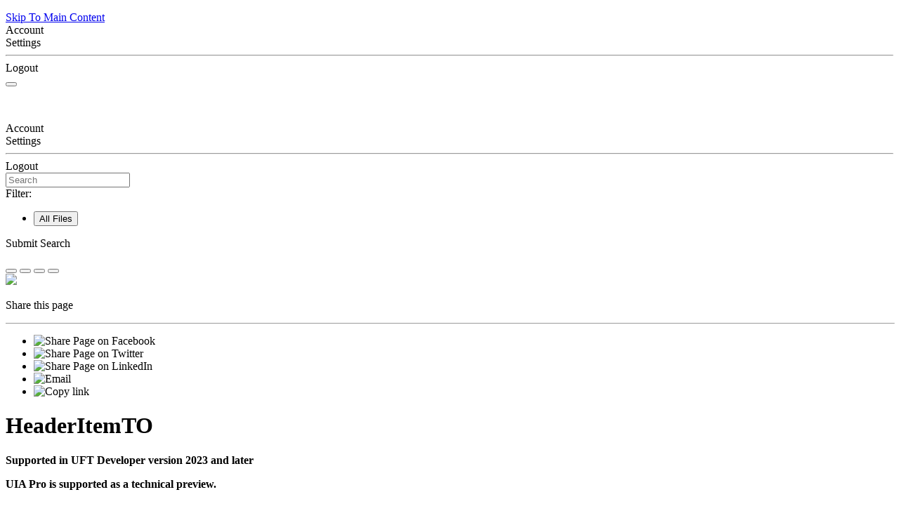

--- FILE ---
content_type: text/html
request_url: https://admhelp.microfocus.com/uftdev/en/2021-24.2/JS_SDKReference/Content/JavaScriptSDKReference/UIAPro.HeaderItemTO.html
body_size: 81333
content:
<!DOCTYPE html>
<!--QCCR1K4344-->
<html xmlns:MadCap="http://www.madcapsoftware.com/Schemas/MadCap.xsd" lang="en-us" xml:lang="en-us" class="_Skins__rsc_SideNav_Skin" data-mc-search-type="Stem" data-mc-help-system-file-name="index.xml" data-mc-path-to-help-system="../../" data-mc-has-content-body="True" data-mc-toc-path="LFT Namespace|Namespaces|UIAPro (Tech Preview)|Test Objects" data-mc-target-type="WebHelp2" data-mc-runtime-file-type="Topic;Default" data-mc-preload-images="false" data-mc-in-preview-mode="false">
    <!-- saved from url=(0016)http://localhost -->
    <head>
        <meta property="og:image" content="https://admhelp.microfocus.com/resources/help.png &#xD;&#xA;" />
        <meta property="og:description" content=" [Shared Help Topic] ADM Help Centers" />
        <meta name="viewport" content="width=device-width, initial-scale=1.0" />
        <meta charset="utf-8" />
        <meta name="twitter:image" content="https://admhelp.microfocus.com/resources/help.png" />
        <meta property="og:image:height" content="200" />
        <meta property="og:image:width" content="382" />
        <meta property="og:image" content="https://admhelp.microfocus.com/resources/help.png" />
        <meta property="og:description" content="[Shared Help Topic] ADM Help Centers" />
        <meta http-equiv="X-UA-Compatible" content="IE=edge" />
        <meta http-equiv="Content-Type" content="text/html; charset=utf-8" />
        <meta name="msapplication-config" content="../../Skins/Favicons/browserconfig.xml" />
        <link rel="icon" sizes="16x16" href="../../Skins/Favicons/favicon-16x16.png" /><title>HeaderItemTO</title>
        <!--<link rel="icon" type="image/x-icon" href="https://admhelp.microfocus.com/favicon.ico" />-->
        <link href="../../Skins/Default/Stylesheets/Slideshow.css" rel="stylesheet" type="text/css" data-mc-generated="True" />
        <link href="../../Skins/Default/Stylesheets/TextEffects.css" rel="stylesheet" type="text/css" data-mc-generated="True" />
        <link href="../../Skins/Default/Stylesheets/Topic.css" rel="stylesheet" type="text/css" data-mc-generated="True" />
        <link href="../../Skins/Default/Stylesheets/Components/Styles.css" rel="stylesheet" type="text/css" data-mc-generated="True" />
        <link href="../../Skins/Default/Stylesheets/Components/Tablet.css" rel="stylesheet" type="text/css" data-mc-generated="True" />
        <link href="../../Skins/Default/Stylesheets/Components/Mobile.css" rel="stylesheet" type="text/css" data-mc-generated="True" />
        <link href="../../Skins/Default/Stylesheets/Components/Print.css" rel="stylesheet" type="text/css" data-mc-generated="True" />
        <link href="../../Skins/Fluid/Stylesheets/foundation.6.2.3.css" rel="stylesheet" type="text/css" data-mc-generated="True" />
        <link href="../../Skins/Fluid/Stylesheets/Styles.css" rel="stylesheet" type="text/css" data-mc-generated="True" />
        <link href="../../Skins/Fluid/Stylesheets/Tablet.css" rel="stylesheet" type="text/css" data-mc-generated="True" />
        <link href="../../Skins/Fluid/Stylesheets/Mobile.css" rel="stylesheet" type="text/css" data-mc-generated="True" />
        <link href="../../Skins/Fluid/Stylesheets/Print.css" rel="stylesheet" type="text/css" data-mc-generated="True" />
        <link href="../Resources/Stylesheets/_rsc_SuperDocs.css" rel="stylesheet" type="text/css" />
        <style>/*&lt;meta /&gt;*/

.button.share-button
{
	-pie-background: linear-gradient(transparent, transparent);
}

.button.expand-all-button
{
	-pie-background: linear-gradient(transparent, transparent);
}

.button.remove-highlight-button
{
	-pie-background: linear-gradient(transparent, transparent);
}

.button.print-button
{
	-pie-background: linear-gradient(transparent, transparent);
}

.button.collapse-all-button
{
	-pie-background: linear-gradient(transparent, transparent);
}

.needs-pie
{
	behavior: url('../../Resources/Scripts/PIE.htc');
}

</style>
        <link rel="icon" sizes="16x16" href="../../Skins/Favicons/favicon-16x16.png" />
        <script src="../../Resources/Scripts/jquery.min.js" type="text/javascript">
        </script>
        <script src="../../Resources/Scripts/purify.min.js" type="text/javascript" defer="defer">
        </script>
        <script src="../../Resources/Scripts/require.min.js" type="text/javascript" defer="defer">
        </script>
        <script src="../../Resources/Scripts/require.config.js" type="text/javascript" defer="defer">
        </script>
        <script src="../../Resources/Scripts/foundation.6.2.3_custom.js" type="text/javascript" defer="defer">
        </script>
        <script src="../../Resources/Scripts/plugins.min.js" type="text/javascript" defer="defer">
        </script>
        <script src="../../Resources/Scripts/MadCapAll.js" type="text/javascript" defer="defer">
        </script>
        <script type="text/javascript" src="../Resources/MasterPages/_rsc_SideNav_Script.js">
        </script>
        <script type="text/javascript" src="../../Skins/Default/Scripts/_TopNav_Toolbar.js">
        </script>
    </head>
    <body id="SideNav">
        <div class="foundation-wrap off-canvas-wrapper">
            <div class="off-canvas-wrapper-inner" data-off-canvas-wrapper="">
                <aside class="off-canvas position-left" role="navigation" id="offCanvas" data-off-canvas="" data-position="left" data-mc-ignore="true">
                    <ul class="off-canvas-accordion vertical menu off-canvas-list" data-accordion-menu="" data-mc-back-link="Back" data-mc-css-tree-node-expanded="is-accordion-submenu-parent" data-mc-css-tree-node-collapsed="is-accordion-submenu-parent" data-mc-css-sub-menu="vertical menu is-accordion-submenu nested" data-mc-include-indicator="False" data-mc-include-icon="False" data-mc-include-parent-link="True" data-mc-include-back="False" data-mc-defer-expand-event="True" data-mc-expand-event="click.zf.accordionMenu" data-mc-toc="True">
                    </ul>
                </aside>
                <div class="off-canvas-content inner-wrap" data-off-canvas-content="">
                    <div data-sticky-container="" class="title-bar-container">
                        <nav class="title-bar tab-bar sticky" role="banner" data-sticky="" data-options="marginTop:0" style="width:100%" data-sticky-on="only screen and (max-width: 640px)" data-mc-ignore="true"><a class="skip-to-content fluid-skip showOnFocus" href="#">Skip To Main Content</a>
                            <div class="middle title-bar-section outer-row clearfix">
                                <div class="menu-icon-container relative clearfix">
                                    <div class="central-account-wrapper">
                                        <div class="central-dropdown"><a class="central-account-drop"><span class="central-account-image"></span><span class="central-account-text">Account</span></a>
                                            <div class="central-dropdown-content"><a class="MCCentralLink central-dropdown-content-settings">Settings</a>
                                                <hr class="central-separator" /><a class="MCCentralLink central-dropdown-content-logout">Logout</a>
                                            </div>
                                        </div>
                                    </div>
                                    <button class="menu-icon" aria-label="Show Navigation Panel" data-toggle="offCanvas"><span></span>
                                    </button>
                                </div>
                            </div>
                            <div class="title-bar-layout outer-row">
                                <div class="logo-wrapper"><a class="logo" href="index.html" alt="Logo"></a>
                                </div>
                                <div class="navigation-wrapper nocontent">
                                    <ul class="navigation clearfix" role="navigation" data-mc-css-tree-node-has-children="has-children" data-mc-css-sub-menu="sub-menu" data-mc-expand-event="mouseenter" data-mc-top-nav-menu="True" data-mc-max-depth="3" data-mc-include-icon="False" data-mc-include-indicator="False" data-mc-include-children="True" data-mc-include-siblings="True" data-mc-include-parent="True" data-mc-toc="True">
                                        <li class="placeholder" style="visibility:hidden"><a>placeholder</a>
                                        </li>
                                    </ul>
                                </div>
                                <div class="central-account-wrapper">
                                    <div class="central-dropdown"><a class="central-account-drop"><span class="central-account-image"></span><span class="central-account-text">Account</span></a>
                                        <div class="central-dropdown-content"><a class="MCCentralLink central-dropdown-content-settings">Settings</a>
                                            <hr class="central-separator" /><a class="MCCentralLink central-dropdown-content-logout">Logout</a>
                                        </div>
                                    </div>
                                </div>
                                <div class="nav-search-wrapper">
                                    <div class="nav-search row">
                                        <form class="search" action="#">
                                            <div class="search-bar search-bar-container needs-pie">
                                                <input class="search-field needs-pie" type="search" aria-label="Search Field" placeholder="Search" />
                                                <div class="search-filter-wrapper"><span class="invisible-label" id="search-filters-label">Filter: </span>
                                                    <div class="search-filter" aria-haspopup="true" aria-controls="sf-content" aria-expanded="false" aria-label="Search Filter" title="All Files" role="button" tabindex="0">
                                                    </div>
                                                    <div class="search-filter-content" id="sf-content">
                                                        <ul>
                                                            <li>
                                                                <button class="mc-dropdown-item" aria-labelledby="search-filters-label filterSelectorLabel-00001"><span id="filterSelectorLabel-00001">All Files</span>
                                                                </button>
                                                            </li>
                                                        </ul>
                                                    </div>
                                                </div>
                                                <div class="search-submit-wrapper" dir="ltr">
                                                    <div class="search-submit" title="Search" role="button" tabindex="0"><span class="invisible-label">Submit Search</span>
                                                    </div>
                                                </div>
                                            </div>
                                        </form>
                                    </div>
                                </div>
                            </div>
                        </nav>
                    </div>
                    <div class="main-section">
                        <div class="row outer-row sidenav-layout">
                            <nav class="sidenav-wrapper">
                                <div class="sidenav-container">
                                    <ul class="off-canvas-accordion vertical menu sidenav" data-accordion-menu="" data-mc-css-tree-node-expanded="is-accordion-submenu-parent" data-mc-css-tree-node-collapsed="is-accordion-submenu-parent" data-mc-css-sub-menu="vertical menu accordion-menu is-accordion-submenu nested" data-mc-include-indicator="False" data-mc-include-icon="False" data-mc-include-parent-link="False" data-mc-include-back="False" data-mc-defer-expand-event="True" data-mc-expand-event="click.zf.accordionMenu" data-mc-toc="True" data-mc-side-nav-menu="True">
                                    </ul>
                                </div>
                            </nav>
                            <div class="body-container">
                                <div data-mc-content-body="True">
                                    <div id="contentBody">
                                        <div class="row">
                                            <div id="proxy-topic-toolbar">
                                                <div class="buttons popup-container clearfix topicToolbarProxy _Skins__TopNav_Toolbar mc-component nocontent" style="mc-topic-toolbar-items: PreviousTopic NextTopic ExpandAll RemoveHighlight">
                                                    <div class="button-group-container-left">
                                                        <button class="button needs-pie share-button" onclick="MyFunction()" title="Share page">
                                                            <div>
                                                                <div role="img" class="button-icon-wrapper">
                                                                    <div class="button-icon"> </div>
                                                                </div>
                                                            </div>
                                                        </button>
                                                        <button class="button needs-pie expand-all-button" data-state1-class="expand-all-button" data-state2-class="collapse-all-button" data-state2-title="Collapse all dropdowns" title="Expand all dropdowns" data-state1-title="Expand all dropdowns">
                                                            <div>
                                                                <div role="img" class="button-icon-wrapper" aria-label="Expand all">
                                                                    <div class="button-icon"> </div>
                                                                </div>
                                                            </div>
                                                        </button>
                                                        <button class="button needs-pie remove-highlight-button" title="Remove all search highlights">
                                                            <div>
                                                                <div role="img" class="button-icon-wrapper">
                                                                    <div class="button-icon"> </div>
                                                                </div>
                                                            </div>
                                                        </button>
                                                        <button class="button needs-pie print-button" title="Print the current topic">
                                                            <div>
                                                                <div role="img" class="button-icon-wrapper" aria-label="Print">
                                                                    <div class="button-icon"> </div>
                                                                </div>
                                                            </div>
                                                        </button>
                                                    </div>
                                                </div>
                                            </div>
                                            <div id="myModal" class="modal">
                                                <!-- Modal content -->
                                                <div class="modal-content"><span onclick="document.getElementById('myModal').style.display='none'" class="close"><img src="../Resources/_TopNav/Images/_TopNav_ic-close.png" /></span>
                                                    <p class="modal-intro">Share this page
						</p>
                                                    <hr width="100%" size="0" align="center" />
                                                    <ul class="share-content">
                                                        <li class="social-share facebook">
                                                            <img src="../Resources/_TopNav/Images/_TopNav_facebook.png" title="Facebook" alt="Share Page on Facebook" />
                                                        </li>
                                                        <li class="social-share twitter">
                                                            <img src="../Resources/_TopNav/Images/_TopNav_twitter.png" title="Twitter" alt="Share Page on Twitter" />
                                                        </li>
                                                        <li class="social-share linkedin">
                                                            <img src="../Resources/_TopNav/Images/_TopNav_linkedin.png" title="LinkedIn" alt="Share Page on LinkedIn" />
                                                        </li>
                                                        <li class="social-share email">
                                                            <img src="../Resources/_TopNav/Images/_TopNav_mail.png" title="Email" alt="Email" />
                                                        </li>
                                                        <li class="linkcopy">
                                                            <img src="../Resources/_TopNav/Images/_TopNav_copylink.png" title="Copy link" alt="Copy link" />
                                                        </li>
                                                    </ul>
                                                </div>
                                            </div>
                                            <div id="proxy-content">
                                                <div id="proxy-breadcrumbs">
                                                    <div class="nocontent">
                                                        <div class="MCBreadcrumbsBox_0 breadcrumbs" role="navigation" aria-label="Breadcrumbs" data-mc-breadcrumbs-divider=" &gt; " data-mc-breadcrumbs-count="5" data-mc-toc="True"><span class="MCBreadcrumbsPrefix"> </span>
                                                        </div>
                                                    </div>
                                                </div>
                                                <div id="proxy-body"> <a id="top"></a><div role="main" id="mc-main-content"><h1 class="page-title">HeaderItemTO</h1><p style="font-weight: bold;">Supported in <span class="mc-variable ProductNames.UFT_Dev variable">UFT Developer</span> version 2023 and later</p><p style="font-weight: bold;">UIA&#160;Pro is supported as a technical preview.</p><h2><span class="ancestors"><a href="UIAPro.html">UIAPro</a>.</span>
        
        HeaderItemTO
        </h2><div class="class-description">HeaderItemTO</div><div class="container-overview"><h2>Constructor</h2><h2 class="name" id="HeaderItemTO"><span class="type-signature"></span>new HeaderItemTO<span class="signature">()</span><span class="type-signature"></span></h2><div class="description">
    A UIAPro header item.
</div><dl class="details" /></div><h3 class="subsection-title">Members</h3><h2 class="name" id="displayName"><span class="type-signature"></span>displayName<span class="type-signature"></span></h2><div class="description">
    Returns the object display name defined in the Application Model.
</div><dl class="details" /><h3 class="subsection-title">Methods</h3><h2 class="name" id="$"><span class="type-signature"></span>$<span class="signature">(description)</span><span class="type-signature"> → {*}</span></h2><div class="description">
    Creates a child test object of this test object.
This operation does not cause UFT Developer to search for the object in the AUT. UFT Developer interacts with the application only when a step runs that performs an operation on the AUT object.
</div><p class="intro_phrase">Parameters:</p><table class="params"><thead><tr><th>Name</th><th>Type</th><th class="last">Description</th></tr></thead><tbody><tr><td class="name"><code>description</code></td><td class="type"><span class="param-type">Description</span></td><td class="description last">The description of the test object. Can be a full test object description or a string. If a string is provided, it is interpreted as a CSS selector with a default test object type of WebElement.</td></tr></tbody></table><dl class="details" /><p class="intro_phrase">Returns:</p><div class="param-desc">
    the new child test object with the provided description.
</div><dl class="param-type"><dt>
        Type
    </dt><dd><span class="param-type">*</span></dd></dl><h2 class="name" id="$$"><span class="type-signature"></span>$$<span class="signature">(description, dontFilterByType<sub><i>opt</i></sub>)</span><span class="type-signature"> → {Promise.&lt;Array.&lt;TestObject&gt;&gt;}</span></h2><div class="description">
    Returns all child objects of this object that match the supplied test object description.
</div><p class="intro_phrase">Parameters:</p><table class="params"><thead><tr><th>Name</th><th>Type</th><th>Attributes</th><th>Default</th><th class="last">Description</th></tr></thead><tbody><tr><td class="name"><code>description</code></td><td class="type" /><td class="attributes" /><td class="default" /><td class="description last">A description object that defines the test object type and the set of properties and values that should be common to all objects that are returned.</td></tr><tr><td class="name"><code>dontFilterByType</code></td><td class="type"><span class="param-type">boolean</span></td><td class="attributes">
                
                    &lt;optional&gt;<br /></td><td class="default">
                
                    false
                
                </td><td class="description last">Set this parameter to true to avoid limiting the returned objects to a specific test object type.</td></tr></tbody></table><dl class="details" /><p class="intro_phrase">Returns:</p><div class="param-desc">
    a promise that is fulfilled with an array of test objects that match the supplied description.
</div><dl class="param-type"><dt>
        Type
    </dt><dd><span class="param-type">Promise.&lt;Array.&lt;TestObject&gt;&gt;</span></dd></dl><h2 class="name" id="absX"><span class="type-signature"></span>absX<span class="signature">()</span><span class="type-signature"> → {Promise.&lt;number&gt;}</span></h2><div class="description">
    Returns the object's absolute x-coordinate (left) relative to the parent object (in pixels).
</div><dl class="details" /><p class="intro_phrase">Returns:</p><div class="param-desc">
    a promise that is fulfilled with absolute x-coordinate (left) relative to the parent object (in pixels).
</div><dl class="param-type"><dt>
        Type
    </dt><dd><span class="param-type">Promise.&lt;number&gt;</span></dd></dl><h2 class="name" id="absY"><span class="type-signature"></span>absY<span class="signature">()</span><span class="type-signature"> → {Promise.&lt;number&gt;}</span></h2><div class="description">
    Returns the object's absolute y-coordinate (top) relative to the parent object (in pixels).
</div><dl class="details" /><p class="intro_phrase">Returns:</p><div class="param-desc">
    a promise that is fulfilled with absolute y-coordinate (top) relative to the parent object (in pixels).
</div><dl class="param-type"><dt>
        Type
    </dt><dd><span class="param-type">Promise.&lt;number&gt;</span></dd></dl><h2 class="name" id="acceleratorKey"><span class="type-signature"></span>acceleratorKey<span class="signature">()</span><span class="type-signature"> → {Promise.&lt;string&gt;}</span></h2><div class="description">
    Returns the sequence of key combinations that invoke an action associated with the element.
</div><dl class="details" /><p class="intro_phrase">Returns:</p><div class="param-desc">
    a promise that is fulfilled with the object's accelerator key.
</div><dl class="param-type"><dt>
        Type
    </dt><dd><span class="param-type">Promise.&lt;string&gt;</span></dd></dl><h2 class="name" id="accessKey"><span class="type-signature"></span>accessKey<span class="signature">()</span><span class="type-signature"> → {Promise.&lt;string&gt;}</span></h2><div class="description">
    Returns the character that is used to activate the object.
</div><dl class="details" /><p class="intro_phrase">Returns:</p><div class="param-desc">
    a promise that is fulfilled with the object's access key.
</div><dl class="param-type"><dt>
        Type
    </dt><dd><span class="param-type">Promise.&lt;string&gt;</span></dd></dl><h2 class="name" id="automationId"><span class="type-signature"></span>automationId<span class="signature">()</span><span class="type-signature"> → {Promise.&lt;string&gt;}</span></h2><div class="description">
    Returns the ID for an object that is unique among siblings within its container.
</div><dl class="details" /><p class="intro_phrase">Returns:</p><div class="param-desc">
    a promise that is fulfilled with the object's automation id.
</div><dl class="param-type"><dt>
        Type
    </dt><dd><span class="param-type">Promise.&lt;string&gt;</span></dd></dl><h2 class="name" id="click"><span class="type-signature"></span>click<span class="signature">(args<sub><i>opt</i></sub>)</span><span class="type-signature"> → {Promise.&lt;void&gt;}</span></h2><div class="description">
    Clicks on this object using the definitions from the supplied args object.
If you do not provide the args object, the click is performed in the center of the object using the left mouse button.
</div><p class="intro_phrase">Parameters:</p><table class="params"><thead><tr><th>Name</th><th>Type</th><th>Attributes</th><th class="last">Description</th></tr></thead><tbody><tr><td class="name"><code>args</code></td><td class="type"><span class="param-type">Object</span></td><td class="attributes">
                
                    &lt;optional&gt;<br /></td><td class="description last">The arguments for the click operation.
                <h6>Properties</h6><table class="params"><thead><tr><th>Name</th><th>Type</th><th>Attributes</th><th>Default</th><th class="last">Description</th></tr></thead><tbody><tr><td class="name"><code>button</code></td><td class="type"><span class="param-type"><a href="global.html#MouseButton">MouseButton</a></span></td><td class="attributes">
                
                    &lt;optional&gt;<br /></td><td class="default">
                
                    MouseButton.left
                
                </td><td class="description last">The mouse button to use for the click.</td></tr><tr><td class="name"><code>anchor</code></td><td class="type"><span class="param-type"><a href="global.html#Position">Position</a></span></td><td class="attributes">
                
                    &lt;optional&gt;<br /></td><td class="default">
                
                    Position.center
                
                </td><td class="description last">The position within the object from which the offset is taken.</td></tr><tr><td class="name"><code>offset</code></td><td class="type"><span class="param-type">Object</span></td><td class="attributes">
                
                    &lt;optional&gt;<br /></td><td class="default" /><td class="description last">The offset from the anchor position.
                <h6>Properties</h6><table class="params"><thead><tr><th>Name</th><th>Type</th><th>Attributes</th><th>Default</th><th class="last">Description</th></tr></thead><tbody><tr><td class="name"><code>x</code></td><td class="type"><span class="param-type">number</span></td><td class="attributes">
                
                    &lt;optional&gt;<br /></td><td class="default">
                
                    0
                
                </td><td class="description last">The x-coordinate of the offset.</td></tr><tr><td class="name"><code>y</code></td><td class="type"><span class="param-type">number</span></td><td class="attributes">
                
                    &lt;optional&gt;<br /></td><td class="default">
                
                    0
                
                </td><td class="description last">The y-coordinate of the offset.</td></tr></tbody></table></td></tr></tbody></table></td></tr></tbody></table><dl class="details" /><p class="intro_phrase">Returns:</p><div class="param-desc">
    a promise that is fulfilled when the click operation ends.
</div><dl class="param-type"><dt>
        Type
    </dt><dd><span class="param-type">Promise.&lt;void&gt;</span></dd></dl><h2 class="name" id="controlType"><span class="type-signature"></span>controlType<span class="signature">()</span><span class="type-signature"> → {Promise.&lt;string&gt;}</span></h2><div class="description">
    Returns the UIAPro type for the object.
</div><dl class="details" /><p class="intro_phrase">Returns:</p><div class="param-desc">
    a promise that is fulfilled with the object's control type.
</div><dl class="param-type"><dt>
        Type
    </dt><dd><span class="param-type">Promise.&lt;string&gt;</span></dd></dl><h2 class="name" id="description"><span class="type-signature"></span>description<span class="signature">()</span><span class="type-signature"> → {*}</span></h2><div class="description">
    Returns the description for this test object. The test object must be obtained using the $ method, otherwise, this method returns null.
</div><dl class="details" /><p class="intro_phrase">Returns:</p><div class="param-desc">
    the description for this test object.
</div><dl class="param-type"><dt>
        Type
    </dt><dd><span class="param-type">*</span></dd></dl><h2 class="name" id="exists"><span class="type-signature"></span>exists<span class="signature">(timeout<sub><i>opt</i></sub>)</span><span class="type-signature"> → {Promise.&lt;boolean&gt;}</span></h2><div class="description">
    Checks whether this object exists in the AUT.
</div><p class="intro_phrase">Parameters:</p><table class="params"><thead><tr><th>Name</th><th>Type</th><th>Attributes</th><th class="last">Description</th></tr></thead><tbody><tr><td class="name"><code>timeout</code></td><td class="type"><span class="param-type">number</span></td><td class="attributes">
                
                    &lt;optional&gt;<br /></td><td class="description last">The time (in seconds) to wait for this object before returning a result of true or false. <br /> By default, uses the object synchronization timeout defined in the runtime engine settings.</td></tr></tbody></table><dl class="details" /><p class="intro_phrase">Returns:</p><div class="param-desc">
    a promise that is fulfilled with a boolean indicating whether the object exists.
</div><dl class="param-type"><dt>
        Type
    </dt><dd><span class="param-type">Promise.&lt;boolean&gt;</span></dd></dl><h2 class="name" id="expandCollapsePattern"><span class="type-signature"></span>expandCollapsePattern<span class="signature">()</span><span class="type-signature"> → {ExpandCollapsePattern}</span></h2><div class="description">
    Returns the expand collapse pattern class of the test object, providing access to the relevant methods and properties.
</div><dl class="details" /><p class="intro_phrase">Returns:</p><div class="param-desc">
    The UIA Pro expand collapse pattern.
</div><dl class="param-type"><dt>
        Type
    </dt><dd><span class="param-type">ExpandCollapsePattern</span></dd></dl><h2 class="name" id="frameworkId"><span class="type-signature"></span>frameworkId<span class="signature">()</span><span class="type-signature"> → {Promise.&lt;string&gt;}</span></h2><div class="description">
    Returns the name of the UI framework, such as Win32, WinForm, or DirectUI.
</div><dl class="details" /><p class="intro_phrase">Returns:</p><div class="param-desc">
    a promise that is fulfilled with the object's framework id.
</div><dl class="param-type"><dt>
        Type
    </dt><dd><span class="param-type">Promise.&lt;string&gt;</span></dd></dl><h2 class="name" id="getTextLocations"><span class="type-signature"></span>getTextLocations<span class="signature">(text, rectangle<sub><i>opt</i></sub>)</span><span class="type-signature"> → {Promise.&lt;Object&gt;}</span></h2><div class="description">
    Returns all rectangular areas containing the specified text within this object.
</div><p class="intro_phrase">Parameters:</p><table class="params"><thead><tr><th>Name</th><th>Type</th><th>Attributes</th><th class="last">Description</th></tr></thead><tbody><tr><td class="name"><code>text</code></td><td class="type"><span class="param-type">string</span></td><td class="attributes" /><td class="description last">The text to search for in the test object.</td></tr><tr><td class="name"><code>rectangle</code></td><td class="type"><span class="param-type">Object</span></td><td class="attributes">
                
                    &lt;optional&gt;<br /></td><td class="description last">The rectangular area in the test object to search for the text.</td></tr></tbody></table><dl class="details" /><p class="intro_phrase">Returns:</p><div class="param-desc">
    a promise that is fulfilled with an array of rectangles containing all rectangular areas containing the specified text within this object.
</div><dl class="param-type"><dt>
        Type
    </dt><dd><span class="param-type">Promise.&lt;Object&gt;</span></dd></dl><h2 class="name" id="getVisibleText"><span class="type-signature"></span>getVisibleText<span class="signature">(rectangle<sub><i>opt</i></sub>)</span><span class="type-signature"> → {Promise.&lt;string&gt;}</span></h2><div class="description">
    Returns all visible text from this object.
</div><p class="intro_phrase">Parameters:</p><table class="params"><thead><tr><th>Name</th><th>Type</th><th>Attributes</th><th class="last">Description</th></tr></thead><tbody><tr><td class="name"><code>rectangle</code></td><td class="type"><span class="param-type">Object</span></td><td class="attributes">
                
                    &lt;optional&gt;<br /></td><td class="description last">The rectangular area in the test object to return the text from.</td></tr></tbody></table><dl class="details" /><p class="intro_phrase">Returns:</p><div class="param-desc">
    a promise that is fulfilled with all the visible text from this object.
</div><dl class="param-type"><dt>
        Type
    </dt><dd><span class="param-type">Promise.&lt;string&gt;</span></dd></dl><h2 class="name" id="gridItemPattern"><span class="type-signature"></span>gridItemPattern<span class="signature">()</span><span class="type-signature"> → {GridItemPattern}</span></h2><div class="description">
    Returns the grid item pattern class of the test object, providing access to the relevant methods and properties.
</div><dl class="details" /><p class="intro_phrase">Returns:</p><div class="param-desc">
    The UIA Pro grid item pattern.
</div><dl class="param-type"><dt>
        Type
    </dt><dd><span class="param-type">GridItemPattern</span></dd></dl><h2 class="name" id="gridPattern"><span class="type-signature"></span>gridPattern<span class="signature">()</span><span class="type-signature"> → {GridPattern}</span></h2><div class="description">
    Returns the grid pattern class of the test object, providing access to the relevant methods and properties.
</div><dl class="details" /><p class="intro_phrase">Returns:</p><div class="param-desc">
    The UIA Pro grid pattern.
</div><dl class="param-type"><dt>
        Type
    </dt><dd><span class="param-type">GridPattern</span></dd></dl><h2 class="name" id="handle"><span class="type-signature"></span>handle<span class="signature">()</span><span class="type-signature"> → {Promise.&lt;number&gt;}</span></h2><div class="description">
    Returns the object's handle.
</div><dl class="details" /><p class="intro_phrase">Returns:</p><div class="param-desc">
    a promise that is fulfilled with the object's handle.
</div><dl class="param-type"><dt>
        Type
    </dt><dd><span class="param-type">Promise.&lt;number&gt;</span></dd></dl><h2 class="name" id="hasKeyBoardFocus"><span class="type-signature"></span>hasKeyBoardFocus<span class="signature">()</span><span class="type-signature"> → {Promise.&lt;boolean&gt;}</span></h2><div class="description">
    Returns a value that indicates whether the object has keyboard focus.
</div><dl class="details" /><p class="intro_phrase">Returns:</p><div class="param-desc">
    a promise that is fulfilled with a value that indicates whether the object has keyboard focus.
</div><dl class="param-type"><dt>
        Type
    </dt><dd><span class="param-type">Promise.&lt;boolean&gt;</span></dd></dl><h2 class="name" id="height"><span class="type-signature"></span>height<span class="signature">()</span><span class="type-signature"> → {Promise.&lt;number&gt;}</span></h2><div class="description">
    Returns the object's height (in pixels).
</div><dl class="details" /><p class="intro_phrase">Returns:</p><div class="param-desc">
    a promise that is fulfilled with the value of the object's height (in pixels).
</div><dl class="param-type"><dt>
        Type
    </dt><dd><span class="param-type">Promise.&lt;number&gt;</span></dd></dl><h2 class="name" id="highlight"><span class="type-signature"></span>highlight<span class="signature">()</span><span class="type-signature"> → {Promise.&lt;void&gt;}</span></h2><div class="description">
    Highlights this object in the AUT. <br />Remark: This may be useful when debugging a test.
</div><dl class="details" /><p class="intro_phrase">Returns:</p><div class="param-desc">
    a promise that is fulfilled when the highlighting operation ends.
</div><dl class="param-type"><dt>
        Type
    </dt><dd><span class="param-type">Promise.&lt;void&gt;</span></dd></dl><h2 class="name" id="highlightMatches"><span class="type-signature"></span>highlightMatches<span class="signature">(description, dontFilterByType<sub><i>opt</i></sub>)</span><span class="type-signature"> → {Promise.&lt;number&gt;}</span></h2><div class="description">
    Highlights all children that match the supplied test object description.
</div><p class="intro_phrase">Parameters:</p><table class="params"><thead><tr><th>Name</th><th>Type</th><th>Attributes</th><th>Default</th><th class="last">Description</th></tr></thead><tbody><tr><td class="name"><code>description</code></td><td class="type" /><td class="attributes" /><td class="default" /><td class="description last">A description object that defines the test object type and the set of properties and values that should be common to all objects that are highlighted.</td></tr><tr><td class="name"><code>dontFilterByType</code></td><td class="type"><span class="param-type">boolean</span></td><td class="attributes">
                
                    &lt;optional&gt;<br /></td><td class="default">
                
                    false
                
                </td><td class="description last">Set this parameter to true to avoid limiting the highlighted objects to a specific test object type.</td></tr></tbody></table><dl class="details" /><p class="intro_phrase">Returns:</p><div class="param-desc">
    a promise that is fulfilled with the number of matches that are found and highlighted.
</div><dl class="param-type"><dt>
        Type
    </dt><dd><span class="param-type">Promise.&lt;number&gt;</span></dd></dl><h2 class="name" id="invokePattern"><span class="type-signature"></span>invokePattern<span class="signature">()</span><span class="type-signature"> → {InvokePattern}</span></h2><div class="description">
    Returns the invoke pattern class of the test object, providing access to the relevant methods and properties.
</div><dl class="details" /><p class="intro_phrase">Returns:</p><div class="param-desc">
    The UIA Pro invoke pattern.
</div><dl class="param-type"><dt>
        Type
    </dt><dd><span class="param-type">InvokePattern</span></dd></dl><h2 class="name" id="isEnabled"><span class="type-signature"></span>isEnabled<span class="signature">()</span><span class="type-signature"> → {Promise.&lt;boolean&gt;}</span></h2><div class="description">
    Returns a value that indicates whether the object is enabled.
</div><dl class="details" /><p class="intro_phrase">Returns:</p><div class="param-desc">
    a promise that is fulfilled with a value that indicates whether the object is enabled.
</div><dl class="param-type"><dt>
        Type
    </dt><dd><span class="param-type">Promise.&lt;boolean&gt;</span></dd></dl><h2 class="name" id="isKeyboardFocusable"><span class="type-signature"></span>isKeyboardFocusable<span class="signature">()</span><span class="type-signature"> → {Promise.&lt;boolean&gt;}</span></h2><div class="description">
    Returns a value that indicates whether the object can accept keyboard focus.
</div><dl class="details" /><p class="intro_phrase">Returns:</p><div class="param-desc">
    a promise that is fulfilled with a value that indicates whether the object can accept keyboard focus.
</div><dl class="param-type"><dt>
        Type
    </dt><dd><span class="param-type">Promise.&lt;boolean&gt;</span></dd></dl><h2 class="name" id="isOffScreen"><span class="type-signature"></span>isOffScreen<span class="signature">()</span><span class="type-signature"> → {Promise.&lt;boolean&gt;}</span></h2><div class="description">
    Returns a value that indicates whether the object is Offscreen.
</div><dl class="details" /><p class="intro_phrase">Returns:</p><div class="param-desc">
    a promise that is fulfilled with a value that indicates whether the object is Offscreen.
</div><dl class="param-type"><dt>
        Type
    </dt><dd><span class="param-type">Promise.&lt;boolean&gt;</span></dd></dl><h2 class="name" id="isPassword"><span class="type-signature"></span>isPassword<span class="signature">()</span><span class="type-signature"> → {Promise.&lt;boolean&gt;}</span></h2><div class="description">
    Returns a value that indicates whether the object contains protected content or a password.
</div><dl class="details" /><p class="intro_phrase">Returns:</p><div class="param-desc">
    a promise that is fulfilled with a value that indicates whether the object contains protected content or a password.
</div><dl class="param-type"><dt>
        Type
    </dt><dd><span class="param-type">Promise.&lt;boolean&gt;</span></dd></dl><h2 class="name" id="legacyAccessiblePattern"><span class="type-signature"></span>legacyAccessiblePattern<span class="signature">()</span><span class="type-signature"> → {LegacyAccessiblePattern}</span></h2><div class="description">
    Returns the legacy accessible pattern class of the test object, providing access to the relevant methods and properties.
</div><dl class="details" /><p class="intro_phrase">Returns:</p><div class="param-desc">
    The UIA Pro legacy accessible pattern.
</div><dl class="param-type"><dt>
        Type
    </dt><dd><span class="param-type">LegacyAccessiblePattern</span></dd></dl><h2 class="name" id="name"><span class="type-signature"></span>name<span class="signature">()</span><span class="type-signature"> → {Promise.&lt;string&gt;}</span></h2><div class="description">
    Returns the name of the control.
</div><dl class="details" /><p class="intro_phrase">Returns:</p><div class="param-desc">
    a promise that is fulfilled with the object's name.
</div><dl class="param-type"><dt>
        Type
    </dt><dd><span class="param-type">Promise.&lt;string&gt;</span></dd></dl><h2 class="name" id="nativeClass"><span class="type-signature"></span>nativeClass<span class="signature">()</span><span class="type-signature"> → {Promise.&lt;string&gt;}</span></h2><div class="description">
    Returns the native class of the object.
</div><dl class="details" /><p class="intro_phrase">Returns:</p><div class="param-desc">
    a promise that is fulfilled with the object's native class.
</div><dl class="param-type"><dt>
        Type
    </dt><dd><span class="param-type">Promise.&lt;string&gt;</span></dd></dl><h2 class="name" id="parent"><span class="type-signature"></span>parent<span class="signature">()</span><span class="type-signature"> → {*}</span></h2><div class="description">
    Returns the parent test object of this test object. The child object must be obtained using the $ method, otherwise, this method returns null.
</div><dl class="details" /><p class="intro_phrase">Returns:</p><div class="param-desc">
    the parent test object of this test object.
</div><dl class="param-type"><dt>
        Type
    </dt><dd><span class="param-type">*</span></dd></dl><h2 class="name" id="path"><span class="type-signature"></span>path<span class="signature">()</span><span class="type-signature"> → {Promise.&lt;string&gt;}</span></h2><div class="description">
    Returns the path in the application's object hierarchy, separated by semicolons. Objects in the path are represented by their name or automationId property values.
</div><dl class="details" /><p class="intro_phrase">Returns:</p><div class="param-desc">
    a promise that is fulfilled with the object's path.
</div><dl class="param-type"><dt>
        Type
    </dt><dd><span class="param-type">Promise.&lt;string&gt;</span></dd></dl><h2 class="name" id="processId"><span class="type-signature"></span>processId<span class="signature">()</span><span class="type-signature"> → {Promise.&lt;number&gt;}</span></h2><div class="description">
    Returns the UIAutomation object process id.
</div><dl class="details" /><p class="intro_phrase">Returns:</p><div class="param-desc">
    a promise that is fulfilled with the value of the UIAutomation object process id.
</div><dl class="param-type"><dt>
        Type
    </dt><dd><span class="param-type">Promise.&lt;number&gt;</span></dd></dl><h2 class="name" id="processName"><span class="type-signature"></span>processName<span class="signature">()</span><span class="type-signature"> → {Promise.&lt;string&gt;}</span></h2><div class="description">
    Returns the UIAutomation object process name.
</div><dl class="details" /><p class="intro_phrase">Returns:</p><div class="param-desc">
    a promise that is fulfilled with the value of the UIAutomation object process name.
</div><dl class="param-type"><dt>
        Type
    </dt><dd><span class="param-type">Promise.&lt;string&gt;</span></dd></dl><h2 class="name" id="rangeValuePattern"><span class="type-signature"></span>rangeValuePattern<span class="signature">()</span><span class="type-signature"> → {RangeValuePattern}</span></h2><div class="description">
    Returns the range value pattern class of the test object, providing access to the relevant methods and properties.
</div><dl class="details" /><p class="intro_phrase">Returns:</p><div class="param-desc">
    The UIA Pro range value pattern.
</div><dl class="param-type"><dt>
        Type
    </dt><dd><span class="param-type">RangeValuePattern</span></dd></dl><h2 class="name" id="scrollItemPattern"><span class="type-signature"></span>scrollItemPattern<span class="signature">()</span><span class="type-signature"> → {ScrollItemPattern}</span></h2><div class="description">
    Returns the scroll item pattern class of the test object, providing access to the relevant methods and properties.
</div><dl class="details" /><p class="intro_phrase">Returns:</p><div class="param-desc">
    The UIA Pro scroll item pattern.
</div><dl class="param-type"><dt>
        Type
    </dt><dd><span class="param-type">ScrollItemPattern</span></dd></dl><h2 class="name" id="scrollPattern"><span class="type-signature"></span>scrollPattern<span class="signature">()</span><span class="type-signature"> → {ScrollPattern}</span></h2><div class="description">
    Returns the scroll pattern class of the test object, providing access to the relevant methods and properties.
</div><dl class="details" /><p class="intro_phrase">Returns:</p><div class="param-desc">
    The UIA Pro scroll pattern.
</div><dl class="param-type"><dt>
        Type
    </dt><dd><span class="param-type">ScrollPattern</span></dd></dl><h2 class="name" id="selectionItemPattern"><span class="type-signature"></span>selectionItemPattern<span class="signature">()</span><span class="type-signature"> → {SelectionItemPattern}</span></h2><div class="description">
    Returns the selection item pattern class of the test object, providing access to the relevant methods and properties.
</div><dl class="details" /><p class="intro_phrase">Returns:</p><div class="param-desc">
    The UIA Pro selection item pattern.
</div><dl class="param-type"><dt>
        Type
    </dt><dd><span class="param-type">SelectionItemPattern</span></dd></dl><h2 class="name" id="selectionPattern"><span class="type-signature"></span>selectionPattern<span class="signature">()</span><span class="type-signature"> → {SelectionPattern}</span></h2><div class="description">
    Returns the selection pattern class of the test object, providing access to the relevant methods and properties.
</div><dl class="details" /><p class="intro_phrase">Returns:</p><div class="param-desc">
    The UIA Pro selection pattern.
</div><dl class="param-type"><dt>
        Type
    </dt><dd><span class="param-type">SelectionPattern</span></dd></dl><h2 class="name" id="sendKeys"><span class="type-signature"></span>sendKeys<span class="signature">(input<sub><i>opt</i></sub>, modifiers<sub><i>opt</i></sub>)</span><span class="type-signature"> → {Promise.&lt;void&gt;}</span></h2><div class="description">
    Sends keyboard keys to an object.
</div><p class="intro_phrase">Parameters:</p><table class="params"><thead><tr><th>Name</th><th>Type</th><th>Attributes</th><th>Default</th><th class="last">Description</th></tr></thead><tbody><tr><td class="name"><code>input</code></td><td class="type"><span class="param-type">string</span></td><td class="attributes">
                
                    &lt;optional&gt;<br /></td><td class="default" /><td class="description last">The string to send to the object. Use <a href="global.html#FunctionKeys">FunctionKeys</a> and <a href="global.html#Keys">Keys</a> for special keys.</td></tr><tr><td class="name"><code>modifiers</code></td><td class="type"><span class="param-type"><a href="global.html#KeyModifier">KeyModifier</a></span></td><td class="attributes">
                
                    &lt;optional&gt;<br /></td><td class="default">
                
                    KeyModifier.none
                
                </td><td class="description last">The modifier keys. Use <a href="global.html#KeyModifier">KeyModifier</a> for this parameter.</td></tr></tbody></table><dl class="details" /><p class="intro_phrase">Returns:</p><div class="param-desc">
    a promise that is fulfilled when the sendKeys operation ends.
</div><dl class="param-type"><dt>
        Type
    </dt><dd><span class="param-type">Promise.&lt;void&gt;</span></dd></dl><h2 class="name" id="snapshot"><span class="type-signature"></span>snapshot<span class="signature">(options<sub><i>opt</i></sub>)</span><span class="type-signature"> → {Promise.&lt;string&gt;}</span></h2><div class="description">
    Captures and returns a Base64 representation of this test object.
</div><p class="intro_phrase">Parameters:</p><table class="params"><thead><tr><th>Name</th><th>Type</th><th>Attributes</th><th class="last">Description</th></tr></thead><tbody><tr><td class="name"><code>options</code></td><td class="type"><span class="param-type">Object</span></td><td class="attributes">
                
                    &lt;optional&gt;<br /></td><td class="description last">An options object that defines the image capture preferences.
                <h6>Properties</h6><table class="params"><thead><tr><th>Name</th><th>Type</th><th>Attributes</th><th>Default</th><th class="last">Description</th></tr></thead><tbody><tr><td class="name"><code>format</code></td><td class="type"><span class="param-type">string</span></td><td class="attributes">
                
                    &lt;optional&gt;<br /></td><td class="default">
                
                    "png"
                
                </td><td class="description last">The format of the image. Possible values: png, bmp.</td></tr></tbody></table></td></tr></tbody></table><dl class="details" /><p class="intro_phrase">Returns:</p><div class="param-desc">
    a promise that is fulfilled with the Base64 string of the test object's image.
</div><dl class="param-type"><dt>
        Type
    </dt><dd><span class="param-type">Promise.&lt;string&gt;</span></dd></dl><h2 class="name" id="status"><span class="type-signature"></span>status<span class="signature">()</span><span class="type-signature"> → {Promise.&lt;string&gt;}</span></h2><div class="description">
    Returns a value that describes a status of the current object. 
For example, an item associated with a contact in a messaging application might be "Busy" or "Connected".
</div><dl class="details" /><p class="intro_phrase">Returns:</p><div class="param-desc">
    a promise that is fulfilled with a value that describes a status of the current object.
</div><dl class="param-type"><dt>
        Type
    </dt><dd><span class="param-type">Promise.&lt;string&gt;</span></dd></dl><h2 class="name" id="supportedPatterns"><span class="type-signature"></span>supportedPatterns<span class="signature">()</span><span class="type-signature"> → {Promise.&lt;Array.&lt;string&gt;&gt;}</span></h2><div class="description">
    Returns the list of patterns supported by the object in the application.
</div><dl class="details" /><p class="intro_phrase">Returns:</p><div class="param-desc">
    a promise that is fulfilled with the object's supported patterns.
</div><dl class="param-type"><dt>
        Type
    </dt><dd><span class="param-type">Promise.&lt;Array.&lt;string&gt;&gt;</span></dd></dl><h2 class="name" id="tableItemPattern"><span class="type-signature"></span>tableItemPattern<span class="signature">()</span><span class="type-signature"> → {TableItemPattern}</span></h2><div class="description">
    Returns the table item pattern class of the test object, providing access to the relevant methods and properties.
</div><dl class="details" /><p class="intro_phrase">Returns:</p><div class="param-desc">
    The UIA Pro table item pattern.
</div><dl class="param-type"><dt>
        Type
    </dt><dd><span class="param-type">TableItemPattern</span></dd></dl><h2 class="name" id="tablePattern"><span class="type-signature"></span>tablePattern<span class="signature">()</span><span class="type-signature"> → {TablePattern}</span></h2><div class="description">
    Returns the table pattern class of the test object, providing access to the relevant methods and properties.
</div><dl class="details" /><p class="intro_phrase">Returns:</p><div class="param-desc">
    The UIA Pro table pattern.
</div><dl class="param-type"><dt>
        Type
    </dt><dd><span class="param-type">TablePattern</span></dd></dl><h2 class="name" id="textPattern"><span class="type-signature"></span>textPattern<span class="signature">()</span><span class="type-signature"> → {TextPattern}</span></h2><div class="description">
    Returns the text pattern class of the test object, providing access to the relevant methods and properties.
</div><dl class="details" /><p class="intro_phrase">Returns:</p><div class="param-desc">
    The UIA Pro text pattern.
</div><dl class="param-type"><dt>
        Type
    </dt><dd><span class="param-type">TextPattern</span></dd></dl><h2 class="name" id="togglePattern"><span class="type-signature"></span>togglePattern<span class="signature">()</span><span class="type-signature"> → {TogglePattern}</span></h2><div class="description">
    Returns the toggle pattern class of the test object, providing access to the relevant methods and properties.
</div><dl class="details" /><p class="intro_phrase">Returns:</p><div class="param-desc">
    The UIA Pro toggle pattern.
</div><dl class="param-type"><dt>
        Type
    </dt><dd><span class="param-type">TogglePattern</span></dd></dl><h2 class="name" id="valuePattern"><span class="type-signature"></span>valuePattern<span class="signature">()</span><span class="type-signature"> → {ValuePattern}</span></h2><div class="description">
    Returns the value pattern class of the test object, providing access to the relevant methods and properties.
</div><dl class="details" /><p class="intro_phrase">Returns:</p><div class="param-desc">
    The UIA Pro value pattern.
</div><dl class="param-type"><dt>
        Type
    </dt><dd><span class="param-type">ValuePattern</span></dd></dl><h2 class="name" id="verifyImageExists"><span class="type-signature"></span>verifyImageExists<span class="signature">(imageToFind, similarity<sub><i>opt</i></sub>)</span><span class="type-signature"> → {Promise.&lt;Object&gt;}</span></h2><div class="description">
    Checks whether a snapshot of this object contains the supplied image.
</div><p class="intro_phrase">Parameters:</p><table class="params"><thead><tr><th>Name</th><th>Type</th><th>Attributes</th><th class="last">Description</th></tr></thead><tbody><tr><td class="name"><code>imageToFind</code></td><td class="type"><span class="param-type">string</span></td><td class="attributes" /><td class="description last">A Base64 string representation of the image to look for within the test object's snapshot.</td></tr><tr><td class="name"><code>similarity</code></td><td class="type"><span class="param-type">number</span></td><td class="attributes">
                
                    &lt;optional&gt;<br /></td><td class="description last">The minimum similarity between the two images (as a percentage), above which the find is considered a match. Default = 100.</td></tr></tbody></table><dl class="details" /><p class="intro_phrase">Returns:</p><div class="param-desc">
    a promise that is fulfilled with an object representing the point where the image was located, or null if it was not found.
</div><dl class="param-type"><dt>
        Type
    </dt><dd><span class="param-type">Promise.&lt;Object&gt;</span></dd></dl><h2 class="name" id="verifyImageMatch"><span class="type-signature"></span>verifyImageMatch<span class="signature">(expectedImage, pixelTolerance<sub><i>opt</i></sub>, rgbTolerance<sub><i>opt</i></sub>)</span><span class="type-signature"> → {Promise.&lt;boolean&gt;}</span></h2><div class="description">
    Checks whether a snapshot of this object and the supplied image are a match.
</div><p class="intro_phrase">Parameters:</p><table class="params"><thead><tr><th>Name</th><th>Type</th><th>Attributes</th><th class="last">Description</th></tr></thead><tbody><tr><td class="name"><code>expectedImage</code></td><td class="type"><span class="param-type">string</span></td><td class="attributes" /><td class="description last">A Base64 string representation of the image to compare to the test object snapshot.</td></tr><tr><td class="name"><code>pixelTolerance</code></td><td class="type"><span class="param-type">number</span></td><td class="attributes">
                
                    &lt;optional&gt;<br /></td><td class="description last">The percentage of pixels that can differ between the two images, and still be considered a match. Default = 0.</td></tr><tr><td class="name"><code>rgbTolerance</code></td><td class="type"><span class="param-type">number</span></td><td class="attributes">
                
                    &lt;optional&gt;<br /></td><td class="description last">The percentage by which the RGB values of the pixels in the two images can differ, and still be considered a match. Default = 0.</td></tr></tbody></table><dl class="details" /><p class="intro_phrase">Returns:</p><div class="param-desc">
    a promise that is fulfilled with a boolean representing the comparison result.
</div><dl class="param-type"><dt>
        Type
    </dt><dd><span class="param-type">Promise.&lt;boolean&gt;</span></dd></dl><h2 class="name" id="verifyImageMatchWithMask"><span class="type-signature"></span>verifyImageMatchWithMask<span class="signature">(expectedImage, maskAreaImage, pixelTolerance<sub><i>opt</i></sub>, rgbTolerance<sub><i>opt</i></sub>)</span><span class="type-signature"> → {Promise.&lt;boolean&gt;}</span></h2><div class="description">
    Checks whether a snapshot of this object and the supplied image are a match.
</div><p class="intro_phrase">Parameters:</p><table class="params"><thead><tr><th>Name</th><th>Type</th><th>Attributes</th><th class="last">Description</th></tr></thead><tbody><tr><td class="name"><code>expectedImage</code></td><td class="type"><span class="param-type">string</span></td><td class="attributes" /><td class="description last">A Base64 string representation of the image to compare to the test object snapshot.</td></tr><tr><td class="name"><code>maskAreaImage</code></td><td class="type"><span class="param-type">string</span></td><td class="attributes" /><td class="description last">A Base64 string representation of the image mask area to use in the image comparison.</td></tr><tr><td class="name"><code>pixelTolerance</code></td><td class="type"><span class="param-type">number</span></td><td class="attributes">
                
                    &lt;optional&gt;<br /></td><td class="description last">The percentage of pixels that can differ between the two images, and still be considered a match. Default = 0.</td></tr><tr><td class="name"><code>rgbTolerance</code></td><td class="type"><span class="param-type">number</span></td><td class="attributes">
                
                    &lt;optional&gt;<br /></td><td class="description last">The percentage by which the RGB values of the pixels in the two images can differ, and still be considered a match. Default = 0.</td></tr></tbody></table><dl class="details" /><p class="intro_phrase">Returns:</p><div class="param-desc">
    a promise that is fulfilled with a boolean representing the comparison result.
</div><dl class="param-type"><dt>
        Type
    </dt><dd><span class="param-type">Promise.&lt;boolean&gt;</span></dd></dl><h2 class="name" id="waitUntilExists"><span class="type-signature"></span>waitUntilExists<span class="signature">(timeout<sub><i>opt</i></sub>)</span><span class="type-signature"> → {Promise.&lt;boolean&gt;}</span></h2><div class="description">
    Waits until this test object exists or until the specified timeout elapses.
This method is useful for synchronizing your test with your application.
</div><p class="intro_phrase">Parameters:</p><table class="params"><thead><tr><th>Name</th><th>Type</th><th>Attributes</th><th class="last">Description</th></tr></thead><tbody><tr><td class="name"><code>timeout</code></td><td class="type"><span class="param-type">number</span></td><td class="attributes">
                
                    &lt;optional&gt;<br /></td><td class="description last">The time (in seconds) to wait for this object to exist. <br /> By default, uses the object synchronization timeout defined in the runtime engine settings.</td></tr></tbody></table><dl class="details" /><p class="intro_phrase">Returns:</p><div class="param-desc">
    a promise that is fulfilled with a boolean indicating whether the object exists.
</div><dl class="param-type"><dt>
        Type
    </dt><dd><span class="param-type">Promise.&lt;boolean&gt;</span></dd></dl><h2 class="name" id="width"><span class="type-signature"></span>width<span class="signature">()</span><span class="type-signature"> → {Promise.&lt;number&gt;}</span></h2><div class="description">
    Returns the object's width (in pixels).
</div><dl class="details" /><p class="intro_phrase">Returns:</p><div class="param-desc">
    a promise that is fulfilled with the value of the object's width (in pixels).
</div><dl class="param-type"><dt>
        Type
    </dt><dd><span class="param-type">Promise.&lt;number&gt;</span></dd></dl><h2 class="name" id="windowPattern"><span class="type-signature"></span>windowPattern<span class="signature">()</span><span class="type-signature"> → {WindowPattern}</span></h2><div class="description">
    Returns the window pattern class of the test object, providing access to the relevant methods and properties.
</div><dl class="details" /><p class="intro_phrase">Returns:</p><div class="param-desc">
    The UIA Pro window pattern.
</div><dl class="param-type"><dt>
        Type
    </dt><dd><span class="param-type">WindowPattern</span></dd></dl><h2 class="name" id="x"><span class="type-signature"></span>x<span class="signature">()</span><span class="type-signature"> → {Promise.&lt;number&gt;}</span></h2><div class="description">
    Returns the object's x-coordinate (left) relative to the parent object (in pixels).
</div><dl class="details" /><p class="intro_phrase">Returns:</p><div class="param-desc">
    a promise that is fulfilled with x-coordinate (left) relative to the parent object (in pixels).
</div><dl class="param-type"><dt>
        Type
    </dt><dd><span class="param-type">Promise.&lt;number&gt;</span></dd></dl><h2 class="name" id="y"><span class="type-signature"></span>y<span class="signature">()</span><span class="type-signature"> → {Promise.&lt;number&gt;}</span></h2><div class="description">
    Returns the object's y-coordinate (top) relative to the parent object (in pixels).
</div><dl class="details" /><p class="intro_phrase">Returns:</p><div class="param-desc">
    a promise that is fulfilled with y-coordinate (top) relative to the parent object (in pixels).
</div><dl class="param-type"><dt>
        Type
    </dt><dd><span class="param-type">Promise.&lt;number&gt;</span></dd></dl><br class="clear" /></div></div>
                                            </div>
                                        </div>
                                        <p>&#160;</p>
                                        <!--        hr width="100%" size="4" align="center" padding-bottom="0" style="clear:both" /> -->
                                        <div class="float">
                                        </div>
                                    </div>
                                    <div class="footer" style="font-size: .65em">
                                        <!-- <MadCap:conditionalText MadCap:conditions="_rsc_Conditions.Footer"> -->
                                        <!--<div class="roundcorners">-->
                                        <table class="no_lines" style="border-top:1px solid #B9B8BB;  width:100%; margin-left: auto; margin-right: auto;  ">
                                            <col style="width: 250px;" />
                                            <col style="width: 329px;" />
                                            <col style="width: 237px;" />
                                            <tr style="height: 0.5em;">
                                                <td style="vertical-align: top" />
                                                <td style="vertical-align: top;direction: ltr;text-align: center;" />
                                                <td style="vertical-align: top; text-align: right" />
                                            </tr>
                                            <tr>
                                                <td style="vertical-align: top">
                                                    <!-- <img src="_rscb_banner_graphic.png" style="width: 120px" />-->
                                                    <svg width="100" viewBox="0 0 94 20" fill="none" xmlns="http://www.w3.org/2000/svg">
                                                        <path d="M12.3902 10.2671C12.3902 13.2244 10.7143 16.4318 6.22897 16.4318C2.95738 16.4443 -1.41019e-07 14.5686 -1.41019e-07 10.2671C-1.41019e-07 6.68464 2.23036 3.92742 6.64794 4.17126C11.3489 4.4401 12.3902 8.13514 12.3902 10.2671ZM3.99862 8.01635C3.5992 8.68859 3.40019 9.46383 3.42563 10.2484C3.42563 12.0615 4.30668 13.7058 6.21049 13.7058C8.1143 13.7058 8.94606 12.1928 8.94606 10.3984C8.9888 9.8807 8.92667 9.35956 8.76349 8.86711C8.60031 8.37465 8.33955 7.92129 7.99724 7.53493C7.72906 7.29208 7.41257 7.11056 7.06921 7.00269C6.72586 6.89482 6.36366 6.86311 6.00717 6.90972C5.60645 6.90098 5.21041 6.99846 4.85816 7.19253C4.50592 7.3866 4.20965 7.67056 3.99862 8.01635V8.01635Z" fill="#000000" />
                                                        <path d="M42.5311 5.48762C42.8403 5.09633 43.2319 4.78018 43.6771 4.56229C44.3439 4.2948 45.0549 4.15899 45.7719 4.16216C46.4817 4.1405 47.186 4.29503 47.8236 4.61231C49.0558 5.23753 49.3454 6.31291 49.3454 8.13229V16.1351H45.9752V9.56404C46.0332 8.97587 45.9809 8.38187 45.8212 7.81343C45.687 7.5252 45.4695 7.28526 45.1977 7.12554C44.9258 6.96583 44.6125 6.89392 44.2994 6.91937C42.5126 6.91937 42.5126 8.37613 42.5126 9.83289V16.1351H39.1055V4.46226H42.5311V5.48762Z" fill="#000000" />
                                                        <path d="M37.4907 13.1171C37.1764 13.7861 36.1783 16.4308 31.7484 16.4308C28.3228 16.4308 25.9199 14.305 25.9199 10.4724C25.9199 7.64643 27.2877 4.17022 31.8408 4.17022C32.6003 4.10729 33.3643 4.21097 34.0808 4.47419C34.7974 4.73742 35.4497 5.15404 35.9935 5.69575C37.4968 7.33382 37.5831 9.61587 37.6262 10.9413H29.3887C29.3887 12.3981 30.1835 13.8549 32.0133 13.8549C33.8432 13.8549 34.4778 12.6044 34.9276 11.7916L37.4907 13.1171ZM34.1143 8.79058C34.0923 8.18495 33.8759 7.60319 33.4982 7.13375C33.0445 6.71861 32.4516 6.49497 31.8408 6.50853C31.5169 6.50728 31.1962 6.57445 30.8992 6.70577C30.6022 6.83708 30.3354 7.02968 30.1157 7.2713C29.749 7.71047 29.512 8.24576 29.4318 8.81559L34.1143 8.79058Z" fill="#000000" />
                                                        <path d="M84.7727 6.88296H87.0338V4.46336H84.8035V2H81.4271V4.45711H80.8726L79.3262 6.88296H81.4087V12.4412C81.4087 13.5603 81.4087 14.3918 81.8954 15.0858C82.6224 16.1612 83.904 16.23 85.0746 16.23C85.6741 16.2197 86.2717 16.159 86.8613 16.0487V13.3602L85.6291 13.404C84.7234 13.404 84.7234 12.7788 84.748 12.0848L84.7727 6.88296Z" fill="#000000" />
                                                        <path d="M51.0452 2H54.4216V4.45711H57.9334L56.387 6.88296H54.3784V12.066C54.3784 12.785 54.3784 13.3852 55.2595 13.3852L56.4917 13.3415V16.0299C55.9021 16.1403 55.3045 16.2009 54.705 16.2112C53.5343 16.2112 52.2405 16.1424 51.5258 15.0671C51.0637 14.3731 51.0391 13.5415 51.0391 12.4224L51.0452 2Z" fill="#000000" />
                                                        <path d="M90.1579 6.88053H89.7389V4.81731H88.9687V4.46094H90.9095V4.81731H90.1517L90.1579 6.88053ZM93.4295 6.88053H93.0167V5.38626V4.89234L92.8996 5.29873L92.4129 6.88053H92.037L91.5565 5.29873L91.4332 4.89859V5.38626V6.88053H91.0328V4.46094H91.5996L92.2157 6.37411L92.801 4.46094H93.3678L93.4295 6.88053Z" fill="#000000" />
                                                        <path d="M68.5482 13.1218L67.932 14.1346C67.3159 15.035 66.1884 16.4229 62.923 16.4229C59.4973 16.4229 57.1992 14.2972 57.1992 10.4646C57.1992 7.63862 58.567 4.1624 63.1201 4.1624C63.8796 4.09948 64.6436 4.20315 65.3601 4.46638C66.0767 4.72961 66.729 5.14622 67.2728 5.68794C68.7761 7.32601 68.8624 9.60806 68.9055 10.9335H60.668C60.668 12.3903 61.358 13.847 63.1879 13.847C65.0178 13.847 65.5785 12.5966 65.9974 11.7838L68.5482 13.1218ZM65.3628 8.78902C65.3407 8.18339 65.1244 7.60163 64.7467 7.13219C64.293 6.71705 63.7001 6.49341 63.0893 6.50697C62.7654 6.50572 62.4447 6.57289 62.1477 6.70421C61.8507 6.83552 61.5839 7.02812 61.3642 7.26974C60.9975 7.70891 60.7605 8.2442 60.6803 8.81403L65.3628 8.78902Z" fill="#000000" />
                                                        <path d="M80.1566 16.1361L75.93 9.99022L79.4542 4.45703H75.585L73.9215 7.07045L72.1286 4.45703H68.2593L72.0608 9.99022L68.1484 16.1361H72.0177L74.0694 12.91L76.2874 16.1361H80.1566Z" fill="#000000" />
                                                        <path d="M17.0601 5.48909C17.4296 5.04694 17.8951 4.69772 18.4199 4.46883C18.9448 4.23994 19.5148 4.13761 20.0852 4.16988C22.9132 4.16988 24.8971 6.34564 24.8971 10.2408C24.8971 12.6353 24.0346 16.4242 19.9682 16.4242C19.4182 16.4372 18.8723 16.3256 18.3703 16.0974C17.8683 15.8691 17.4228 15.5301 17.0663 15.105V20.0004H13.6406V4.46373H17.0663L17.0601 5.48909ZM19.3582 6.85832C19.0206 6.85686 18.6872 6.9352 18.3846 7.08712C18.082 7.23905 17.8183 7.46039 17.6146 7.73362C17.105 8.48478 16.8557 9.38648 16.9061 10.297C16.8425 11.2651 17.1344 12.2228 17.7255 12.9855C17.9175 13.2074 18.1532 13.3861 18.4175 13.51C18.6817 13.6338 18.9686 13.7001 19.2596 13.7045C20.917 13.7045 21.644 11.9351 21.644 10.222C21.644 8.78399 21.2251 7.25846 19.8326 6.92709C19.6779 6.88491 19.5184 6.86389 19.3582 6.86457V6.85832Z" fill="#000000" />
                                                    </svg>
                                                    <p class="footerlink" style="margin-top:1em;font-weight:600;color:#656668">Last updated <span class="mc-variable _rscC_Basic_Variables._rsc_LastUpdatedDate variable">April 14, 2024</span></p>
                                                    <p class="footerlink"><a href="https://www.microfocus.com/legal#web-welcome" target="_blank">Terms of Use</a>&#160;|&#160;<a href="https://www.opentext.com/about/privacy" target="_blank">Privacy</a><br /><a href="../Resources/MasterPages/_rsc_SideNav_Legal_Notices.htm#1"> © <span class="mc-variable _rscC_Basic_Variables._rsc_Copyright_Date_Range variable">2024</span> Open Text</a></p>
                                                </td>
                                                <td style="vertical-align: top;direction: ltr;text-align: center;padding-top:0">
                                                    <p>&#160;</p>
                                                </td>
                                                <td style="vertical-align: top; text-align: right;padding-top:5px;font-size:1.125em">
                                                    <!--<MadCap:snippetBlock src="../Snippets/Required/_rsc_FeedbackSnip.flsnp" />-->
                                                    <p class="footerlink"><a href="javascript:sendFeedback();" class="avoidPrint">Send Help Center Feedback</a>
                                                    </p>
                                                    <!-- Localizable -->
                                                    <div id="hp-feedbackDiv" class="hp-feedbackDiv">
                                                        <div class="hp-feedbackDivClose"><a href="javascript:closeFeedback();" id="hp-feedbackClose"><img src="../Resources/_TopNav/Images/_TopNav_ic-close.png" /></a>
                                                        </div>
                                                        <div class="hp-feedbackDivContent">
                                                            <!-- Localizable -->
                                                            <h1 class="feedback hp-feedbackDivHeader">Send Help Center Feedback</h1>
                                                            <p class="hp-feedbackDivBody">Let us know how we can improve your Help Center experience.</p>
                                                            <p class="hp-feedbackDivBody">Send your email to: <a name="hp-feedbackOpen" id="hp-feedbackOpen">admdocteam@opentext.com</a></p>
                                                            <img src="../Resources/_TopNav/Images/_TopNav_ic-email.png" />
                                                            <!-- Localizable -->
                                                            <div style="display:none;" id="hp-feedbackBody">Add your Help Center feedback:</div>
                                                            <!-- Localizable -->
                                                        </div>
                                                    </div>
                                                    <div id="hp-feedbackDimmedDiv">
                                                    </div>
                                                    <div style="display:none;" id="hp-feedback-variables" productName="UFT Developer JavaScript SDK Reference" productVersion="" commentsEmailAddress="admdocteam@opentext.com" productAcronym="UFT&#160;Developer" topicTitle="HeaderItemTO" skinLine1="UFT Developer JavaScript SDK Reference" skinLine2="Version: 2021-24.2">
                                                        <script src="../Resources/MasterPages/_rsc_SideNav_Feedback.js">
                                                        </script>
                                                    </div>
                                                    <p class="footerlink"><a href="https://admhelp.microfocus.com/uftdev/en/24.2/HelpCenter/Content/Resources/_TopNav/_TopNav_Home.htm" target="_blank">Help Center Home</a>
                                                    </p>
                                                </td>
                                            </tr>
                                        </table>
                                        <!-- </div> -->
                                        <!--</MadCap:conditionalText> -->
                                    </div>
                                    <p class="hidden"><a id="about-search" href="../Resources/_TopNav/_TopNav_aboutSearch.htm">Tips to improve your search results...</a>
                                        <!--<img id="feedback-header" src="Images/_TopNav_feedback_header.png" />
            <img id="feedback-image" src="Images/_TopNav_feedback_image.png" />
            <img id="feedback-image" src="Images/_TopNav_ic-close-responsive.png" />-->
                                        <img id="search-responsive" src="../Resources/_TopNav/Images/_TopNav_ic-search-white.png" />
                                        <img id="search-responsive-back" src="../Resources/_TopNav/Images/_TopNav_ic-search-back.png" />
                                        <img id="search-responsive-clear" src="../Resources/_TopNav/Images/_TopNav_ic-search-clear-blue.png" />
                                        <img id="search-clear" src="../Resources/_TopNav/Images/_TopNav_ic-search-clear.png" />
                                        <img id="search-drop" src="../Resources/_TopNav/Images/_TopNav_ic-drop.png" /><span id="hp-help-name" class="mc-variable _rscC_Basic_Variables._rsc_Product_Name_Skin_Line1 variable">UFT Developer JavaScript SDK Reference</span><span id="help-name2" class="mc-variable _rscC_Basic_Variables._rsc_Product_Name_Skin_Line2 variable">Version: 2021-24.2</span><span id="hp-help-short-name" class="mc-variable _rscC_Basic_Variables._rsc_Product_Name_Short variable">UFT&#160;Developer SDK&#160;Reference</span><span class="_rscC_Basic_Variables._rsc_Product_Version mc-variable"></span><span id="hp-search-all" class="mc-variable _TopNav_Variables.SearchFilterAll variable">All</span><span id="hp-view-local" class="mc-variable _TopNav_Variables.SettingViewLocal variable">View Local Help Center</span><span id="hp-view-online" class="mc-variable _TopNav_Variables.SettingViewOnline variable">View Online Help Center</span><span id="hp-version-label" class="mc-variable _rscC_Basic_Variables.VersionLabel variable">Version:</span>
                                        <script src="../Resources/_TopNav/_TopNav_copyC.js">
                                        </script>
                                    </p>
                                </div>
                            </div>
                        </div>
                    </div><a data-close="true"></a>
                </div>
            </div>
        </div>
    </body>
</html>